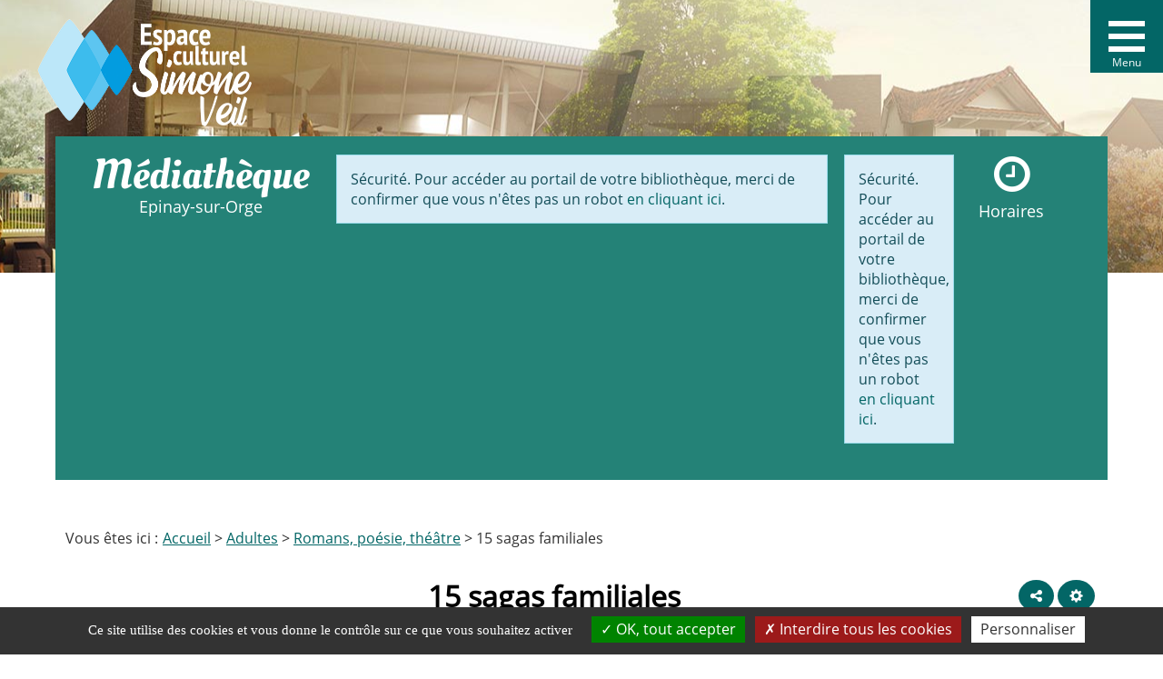

--- FILE ---
content_type: text/html; charset=utf-8
request_url: https://www.bibliotheque-epinaysurorge.fr/adultes/romans/834-15-sagas-familiales
body_size: 9621
content:
<!DOCTYPE html>
<html xmlns="http://www.w3.org/1999/xhtml" xml:lang="fr" lang="fr" dir="ltr">	
	<head>
	<base href="https://www.bibliotheque-epinaysurorge.fr/adultes/romans/834-15-sagas-familiales" />
	<meta http-equiv="content-type" content="text/html; charset=utf-8" />
	<meta name="twitter:card" content="summary" />
	<meta name="twitter:title" content="15 sagas familiales" />
	<meta name="twitter:image" content="https://www.bibliotheque-epinaysurorge.fr/images/ADULTE/Romans/quinzesagas.jpg" />
	<meta name="twitter:description" content="Catalogue en ligne de la Médiathèque d'Epinay-sur-Orge. Découvrez nos nouveautés, visualisez vos prêts en cours, et réservez des documents." />
	<meta name="viewport" content="width=device-width, initial-scale=1" />
	<meta property="og:locale" content="fr-FR" />
	<meta property="og:type" content="website" />
	<meta property="og:site_name" content="Epinay sur orge" />
	<meta property="og:title" content="15 sagas familiales" />
	<meta property="og:url" content="https://www.bibliotheque-epinaysurorge.fr/adultes/romans/834-15-sagas-familiales" />
	<meta property="og:image" content="https://www.bibliotheque-epinaysurorge.fr/images/ADULTE/Romans/quinzesagas.jpg" />
	<meta property="og:description" content="Catalogue en ligne de la Médiathèque d'Epinay-sur-Orge. Découvrez nos nouveautés, visualisez vos prêts en cours, et réservez des documents." />
	<meta name="description" content="Catalogue en ligne de la Médiathèque d'Epinay-sur-Orge. Découvrez nos nouveautés, visualisez vos prêts en cours, et réservez des documents." />
	<title>15 sagas familiales - Epinay sur orge</title>
	<link href="/templates/c3rb_rgaa/favicon.ico" rel="shortcut icon" type="image/vnd.microsoft.icon" />
	<link href="/media/plg_system_jcepro/site/css/content.min.css?badb4208be409b1335b815dde676300e" rel="stylesheet" type="text/css" />
	<link href="/media/com_opac/css/com_opac.min.css?2368e2f175a6aa2559e169ec43b8e653" rel="stylesheet" type="text/css" />
	<link href="/templates/c3rb_rgaa/css/template.min.css" rel="stylesheet" type="text/css" />
	<script src="/media/jui/js/jquery.min.js?2368e2f175a6aa2559e169ec43b8e653" type="text/javascript"></script>
	<script src="/media/jui/js/jquery-noconflict.js?2368e2f175a6aa2559e169ec43b8e653" type="text/javascript"></script>
	<script src="/media/jui/js/jquery-migrate.min.js?2368e2f175a6aa2559e169ec43b8e653" type="text/javascript"></script>
	<script src="/media/system/js/caption.js?2368e2f175a6aa2559e169ec43b8e653" type="text/javascript"></script>
	<script src="/media/com_opac/js/jquery1111/inview.min.js?2368e2f175a6aa2559e169ec43b8e653" defer="defer" type="text/javascript"></script>
	<script src="/media/com_opac/js/jquery1111/systemopac.min.js?2368e2f175a6aa2559e169ec43b8e653" defer="defer" type="text/javascript"></script>
	<script src="/templates/c3rb_rgaa/js/target.min.js" type="text/javascript"></script>
	<script src="/media/plg_system_c3rbcookiesblocker/js/tarteaucitron.min.js?2368e2f175a6aa2559e169ec43b8e653" type="text/javascript"></script>
	<script type="text/javascript">
jQuery(window).on('load',  function() {
				new JCaption('img.caption');
			});var uri_root = '/';var msgDisplayTime=5;jQuery(document).ready(function(){
 var Tooltip = jQuery.fn.tooltip.Constructor;
Tooltip.prototype.fixTitle = function (){
var $e = this.$element
if ($e.attr('title') || typeof $e.attr('data-original-title') != 'string') {
$e.attr('data-original-title', $e.attr('title') || '').attr('title', '');
$e.removeAttr('title');
}
}
	jQuery('.hasTooltip').tooltip({"html": true,"container": "body"});
});
	</script>
	<script type="application/ld+json">
{"@context":"http://schema.org","@type":"WebSite","url": "https://www.bibliotheque-epinaysurorge.fr/","potentialAction":{"@type":"SearchAction","target": "https://www.bibliotheque-epinaysurorge.fr/recherche-rapide/rapide/{search_term_string}/0/0","query-input": "required name=search_term_string"}}
	</script>
	<script async src="https://www.googletagmanager.com/gtag/js?id=UA-26391881-1"></script>
	<script>
	window.dataLayer = window.dataLayer || [];
	function gtag(){dataLayer.push(arguments);}
	gtag('js', new Date());
	gtag('config', 'UA-26391881-1');
</script>
<!-- Balise meta et autre de la config du site joomla -->

<link rel="apple-touch-icon" sizes="57x57" href="/templates/c3rb_rgaa/images/template/favicon/apple-touch-icon-57x57.png">
<link rel="apple-touch-icon" sizes="60x60" href="/templates/c3rb_rgaa/images/template/favicon/apple-touch-icon-60x60.png">
<link rel="apple-touch-icon" sizes="72x72" href="/templates/c3rb_rgaa/images/template/favicon/apple-touch-icon-72x72.png">
<link rel="apple-touch-icon" sizes="76x76" href="/templates/c3rb_rgaa/images/template/favicon/apple-touch-icon-76x76.png">
<link rel="apple-touch-icon" sizes="114x114" href="/templates/c3rb_rgaa/images/template/favicon/apple-touch-icon-114x114.png">
<link rel="apple-touch-icon" sizes="120x120" href="/templates/c3rb_rgaa/images/template/favicon/apple-touch-icon-120x120.png">
<link rel="apple-touch-icon" sizes="144x144" href="/templates/c3rb_rgaa/images/template/favicon/apple-touch-icon-144x144.png">
<link rel="apple-touch-icon" sizes="152x152" href="/templates/c3rb_rgaa/images/template/favicon/apple-touch-icon-152x152.png">
<link rel="apple-touch-icon" sizes="180x180" href="/templates/c3rb_rgaa/images/template/favicon/apple-touch-icon-180x180.png">
<link rel="icon" type="image/png" href="/templates/c3rb_rgaa/images/template/favicon/favicon-32x32.png" sizes="32x32">
<link rel="icon" type="image/png" href="/templates/c3rb_rgaa/images/template/favicon/favicon-194x194.png" sizes="194x194">
<link rel="icon" type="image/png" href="/templates/c3rb_rgaa/images/template/favicon/favicon-96x96.png" sizes="96x96">
<link rel="icon" type="image/png" href="/templates/c3rb_rgaa/images/template/favicon/android-chrome-192x192.png" sizes="192x192">
<link rel="icon" type="image/png" href="/templates/c3rb_rgaa/images/template/favicon/favicon-16x16.png" sizes="16x16">
<link rel="manifest" href="/templates/c3rb_rgaa/images/template/favicon/manifest.json">
<link rel="mask-icon" href="/templates/c3rb_rgaa/images/template/favicon/safari-pinned-tab.svg">
<link rel="shortcut icon" href="/templates/c3rb_rgaa/images/template/favicon/favicon.ico">
<meta name="msapplication-TileColor" content="#da532c">
<meta name="msapplication-TileImage" content="/templates/c3rb_rgaa/images/template/favicon/mstile-144x144.png">
<meta name="msapplication-config" content="/templates/c3rb_rgaa/images/template/favicon/browserconfig.xml">
<meta name="theme-color" content="#ffffff">

<!--[if ie]>
<meta content='IE=8' http-equiv='X-UA-Compatible'/>
<![endif]-->	</head>

										<body class="view-article">
		    			
			<div class="container tmpmodhn packc3rb firstcontainer ">
				    <nav role="navigation" aria-label="Accès direct">
        <ul class="list	list-unstyled nopadding nomarge">
			                <li>
                    <a id="evitlnk_menu" class="sr-only sr-only-focusable evit-lnk"
                       href="#Mod1">Accéder au menu principal</a>
                </li>
						                <li>
                    <a id="evitlnk_ct" class="sr-only sr-only-focusable evit-lnk"
                       href="#content-lnk">Accéder au contenu</a>
                </li>
									                <li>
					                        <a id="evitlnk_login" class="sr-only sr-only-focusable evit-lnk"
                           href="#Mod91">Accéder à la connexion</a>
					                </li>
						        </ul>
    </nav>
</div>
                   
			<!-- position alerte -->
							<!-- fin position alerte -->                
<div class="fullwidth image">
<div class="container">
<div class="row">         
              <!-- position burger-->
                <header role="menu">
				                    <div class="col-xs-12 col-sm-12 col-md-12 col-lg-12">
                        <div class="row">
                            <div class="pos-burger">
                                			<div class="col-xs-12 col-sm-12 col-md-12 col-lg-12 ">
		
	<div id="Mod154" class="moduletable _menu burgera11y">

				
				
		
		
					<h2 class='sr-only'>				<span id="label154">Menu burger A11Y</span>
					</h2>		
	
						<div class="modcontent">
				
<div class="wrapper cf">

        <button class="menu-trigger toggle hasTooltip hc-nav-trigger hc-nav-1" aria-controls="global-nav" aria-haspopup="true" tabindex="0" id="menu-button">
	  <span class="menu-icon" aria-hidden="true">
		<i class="fa fa-bars" aria-hidden="true"></i>
	  </span>
        <span class="sr-only">Menu</span>
    </button>
    <nav id="global-nav"  aria-hidden="true">
        <ul  class="second-nav list list-unstyled " role="menubar">

	                    <li class="menu-trigger closebtnline">
                <button class="btn btn-link" id="global-nav-close" aria-label="Fermer le menu">
                    <i class="fa fa-times" aria-hidden="true"></i>
                </button>
            </li>

            <li class="item-101 default"><a href="/" >Accueil</a></li><li class="item-4733 active deeper parent"><a class="collapsed" role="button" data-toggle="collapse" href="#adultes" aria-expanded="false" aria-controls="adultes">Adultes</a><div id="adultes" class="panel-collapse collapse" role="tabpanel" aria-expanded="false"><ul class="nav-child multi-level" role="menu"><li class="item-4753 current active parent"><a href="/adultes/romans" ><img src="/images/categories/alabaster-co-RWEPY11er_w-unsplash.jpg" alt="Romans, poésie, théâtre" /><span class="image-title">Romans, poésie, théâtre</span></a></li><li class="item-4754 parent"><a href="/adultes/polars" ><img src="/images/categories/pexels-karolina-grabowska-4218864.jpg" alt="Polars" /><span class="image-title">Polars</span></a></li><li class="item-4755 parent"><a href="/adultes/imaginaire" ><img src="/images/categories/pexels-burst-545062.jpg" alt="Imaginaire" /><span class="image-title">Imaginaire</span></a></li><li class="item-4756 parent"><a href="/adultes/bd" ><img src="/images/categories/erik-mclean-8SeJUmfahu0-unsplash.jpg" alt="BD" /><span class="image-title">BD</span></a></li><li class="item-4757 parent"><a href="/adultes/documentaires" ><img src="/images/categories/blair-fraser--unsplash.jpg" alt="Documentaires" /><span class="image-title">Documentaires</span></a></li><li class="item-4758 parent"><a href="/adultes/films" ><img src="/images/categories/denise-jans-OaVJQZ-nFD0-unsplash.jpg" alt="Films" /><span class="image-title">Films</span></a></li><li class="item-4759 parent"><a href="/adultes/lire-autrement" ><img src="/images/categories/clement-falize--unsplash.jpg" alt="Lire autrement" /><span class="image-title">Lire autrement</span></a></li><li class="item-4879"><a href="/adultes/presse" ><img src="/images/categories/taisiia-stupak-GaNdkYp_3pU-unsplash_1.jpg" alt="Presse" /><span class="image-title">Presse</span></a></li><li class="item-4774 parent"><a href="/adultes/pour-les-parents" ><img src="/images/categories/adam-winger-7fF0iei80AQ-unsplash.jpg" alt="Pour les parents" /><span class="image-title">Pour les parents</span></a></li><li class="item-5029 parent"><a href="/adultes/recits-de-vie" ><img src="/images/categories/prasanna-kumar--unsplash.jpg" alt="Récits de vie" /><span class="image-title">Récits de vie</span></a></li><li class="item-5126"><a href="/adultes/thematheque" ><img src="/images/categories/book-4482076_1920.jpg" alt="Thémathèque" /><span class="image-title">Thémathèque</span></a></li></ul></div></li><li class="item-4734 deeper parent"><a class="collapsed" role="button" data-toggle="collapse" href="#ados" aria-expanded="false" aria-controls="ados">Ados</a><div id="ados" class="panel-collapse collapse" role="tabpanel" aria-expanded="false"><ul class="nav-child multi-level" role="menu"><li class="item-4761 parent"><a href="/ados/romans" ><img src="/images/ADOS/Romans_Ados.jpg" alt="Romans" /><span class="image-title">Romans</span></a></li><li class="item-4762 parent"><a href="/ados/bd" ><img src="/images/ADOS/BD_Ados.jpg" alt="BD" /><span class="image-title">BD</span></a></li><li class="item-4763 parent"><a href="/ados/documentaires" ><img src="/images/ADOS/Documentaires_Ados.jpg" alt="Documentaires" /><span class="image-title">Documentaires</span></a></li><li class="item-5056"><a href="/ados/presse-ados" ><img src="/images/ADOS/Presse_Ados.jpg" alt="Presse" /><span class="image-title">Presse</span></a></li><li class="item-5124"><a href="/ados/thematheque-ados" ><img src="/images/ADOS/Thémathèque_Ados.jpg" alt="Thémathèque" /><span class="image-title">Thémathèque</span></a></li><li class="item-6578"><a href="/ados/actus" ><img src="/images/ADOS/Actus_Ados2.jpg" alt="Actus !" /><span class="image-title">Actus !</span></a></li></ul></div></li><li class="item-4735 deeper parent"><a class="collapsed" role="button" data-toggle="collapse" href="#enfants" aria-expanded="false" aria-controls="enfants">Enfants</a><div id="enfants" class="panel-collapse collapse" role="tabpanel" aria-expanded="false"><ul class="nav-child multi-level" role="menu"><li class="item-4766 parent"><a href="/enfants/albums-contes" ><img src="/images/categories/pexels-andrea-piacquadio-3755716.jpg" alt="Albums, contes" /><span class="image-title">Albums, contes</span></a></li><li class="item-4768 parent"><a href="/enfants/romans-poesie-theatre" ><img src="/images/categories/pexels-gabby-k-5063001.jpg" alt="Romans, poésie, théâtre" /><span class="image-title">Romans, poésie, théâtre</span></a></li><li class="item-4769 parent"><a href="/enfants/bd" ><img src="/images/categories/stephane-yaich-FvCJngDy2ao-unsplash.jpg" alt="BD" /><span class="image-title">BD</span></a></li><li class="item-4770 parent"><a href="/enfants/documentaires" ><img src="/images/categories/pexels-victoria-borodinova-4081852.jpg" alt="Documentaires" /><span class="image-title">Documentaires</span></a></li><li class="item-5057"><a href="/enfants/presse-enfants" ><img src="/images/categories/catégorie_enfants_presse_1.png" alt="Presse" /><span class="image-title">Presse</span></a></li><li class="item-4773 parent"><a href="/enfants/lire-autrement" ><img src="/images/categories/patricia-prudente-qESmLLXAmWs-unsplash.jpg" alt="Lire autrement" /><span class="image-title">Lire autrement</span></a></li><li class="item-5120"><a href="/enfants/themes" ><img src="/images/categories/annie-spratt-1-unsplash.jpg" alt="Thémathèque" /><span class="image-title">Thémathèque</span></a></li><li class="item-6579"><a href="/enfants/actus" ><img src="/images/ENFANTS/Actus_Jeunesse.jpg" alt="Actus !" /><span class="image-title">Actus !</span></a></li></ul></div></li><li class="item-4736 deeper parent"><a class="collapsed" role="button" data-toggle="collapse" href="#tout-petits" aria-expanded="false" aria-controls="tout-petits">Tout-petits</a><div id="tout-petits" class="panel-collapse collapse" role="tabpanel" aria-expanded="false"><ul class="nav-child multi-level" role="menu"><li class="item-4775 parent"><a href="/tout-petits/albums" ><img src="/images/categories/stephen-andrews-u0zTce7KNlY-unsplash.jpg" alt="Albums" /><span class="image-title">Albums</span></a></li><li class="item-4777 parent"><a href="/tout-petits/films-musique" ><img src="/images/categories/jelleke-vanooteg--unsplash.jpg" alt="Films, musique" /><span class="image-title">Films, musique</span></a></li><li class="item-5058"><a href="/tout-petits/presse-tout-petits" ><img src="/images/categories/categorie_tout_petits_presse_1.png" alt="Presse" /><span class="image-title">Presse</span></a></li><li class="item-5127"><a href="/tout-petits/thematheque-2" ><img src="/images/categories/jeshoots-com-LKREcvZeoJQ-unsplash.jpg" alt="Thémathèque" /><span class="image-title">Thémathèque</span></a></li></ul></div></li><li class="item-4737 deeper parent"><a class="collapsed" role="button" data-toggle="collapse" href="#en-ligne" aria-expanded="false" aria-controls="en-ligne">En ligne</a><div id="en-ligne" class="panel-collapse collapse" role="tabpanel" aria-expanded="false"><ul class="nav-child multi-level" role="menu"><li class="item-5189"><a href="/en-ligne/soutien-scolaire-et-permis" ><img src="/images/EN_LIGNE/codeetpermis.jpg" alt="Code et permis" /><span class="image-title">Code et permis</span></a></li><li class="item-5191"><a href="/en-ligne/apprendre" ><img src="/images/EN_LIGNE/apprendre.jpg" alt="Apprendre" /><span class="image-title">Apprendre</span></a></li><li class="item-5193"><a href="/en-ligne/bien-etre-et-sante" ><img src="/images/EN_LIGNE/bienetresante.jpg" alt="Bien-être et Santé" /><span class="image-title">Bien-être et Santé</span></a></li><li class="item-5194"><a href="/en-ligne/arts-et-loisirs-creatifs" ><img src="/images/EN_LIGNE/artsloisirs.jpg" alt="Arts et loisirs" /><span class="image-title">Arts et loisirs</span></a></li><li class="item-5195"><a href="/en-ligne/informatique" ><img src="/images/EN_LIGNE/informatique.jpg" alt="Informatique" /><span class="image-title">Informatique</span></a></li><li class="item-5196"><a href="/en-ligne/vie-professionnelle" ><img src="/images/EN_LIGNE/vieprofessionnelle.jpg" alt="Vie professionnelle" /><span class="image-title">Vie professionnelle</span></a></li></ul></div></li><li class="item-4738 deeper parent"><a class="collapsed" role="button" data-toggle="collapse" href="#rendez-vous" aria-expanded="false" aria-controls="rendez-vous">Rendez-vous</a><div id="rendez-vous" class="panel-collapse collapse" role="tabpanel" aria-expanded="false"><ul class="nav-child multi-level" role="menu"><li class="item-6507"><a href="/rendez-vous/retour-en-images" >Retour en images</a></li></ul></div></li>
        </ul>
    </nav>

</div>

<script type="text/javascript">
    jQuery(document).ready(function($) {
        var ESCAPE_CODE = 27;

        var navButton = $('#menu-button'),
            navMenu = $('#global-nav'),
            navBtnClose = $('#global-nav-close');

        var navLinks = navMenu.find('a');

        function closeNav() {
            document.body.classList.toggle('active');
            disableNavLinks();
            navButton.focus();
        }
        function handleKeydown(event) {
            if (event.keyCode === ESCAPE_CODE) {
                document.body.classList.toggle('active');
                disableNavLinks();
                navButton.focus();
            }
        }
        function handleClick(event) {
            if (document.body.classList.contains('active')) {
                document.body.classList.remove('active');
                disableNavLinks();
            }
            else {
                document.body.classList.add('active');
                enableNavLinks();
                navLinks.eq(0).focus();
            }
        }
        function enableNavLinks() {
            navButton.attr('aria-label', 'Menu ouvert');
            navMenu.removeAttr('aria-hidden');
            navLinks.removeAttr('tabIndex');
        }
        function disableNavLinks() {
            navButton.attr('aria-label', 'Menu fermé, pressez entrée ou espace pour ouvrir puis echap pour quitter la navigation');
            navMenu.attr('aria-hidden', 'true');
            navLinks.attr('tabIndex', '-1');
        }

        //Ferme le menu au click sur le contenu
        $(document).on('click', 'body.active', function(event){
            if($('header').find(event.target).length === 0) {
                closeNav();
            }
        });
        navMenu.on('keydown', handleKeydown);
        navButton.on('click', handleClick);
        navBtnClose.on('click', closeNav);
        disableNavLinks();

    });

</script>
				<div class="clearfix"></div>
			</div>

				
				
		
			</div>
					</div>
		
                            </div>
                        </div>
                    </div>
				                  </header>
              <!-- fin position burger -->
			<!-- position 1 -->
				                    <div class="col-xs-12 col-sm-12 col-md-12 col-lg-12">
                        <div class="row">
                            <div class="pos-1">
                                			<div class="col-xs-12 col-sm-12 col-md-12 col-lg-12 ">
		
	<div id="Mod129" class="moduletable  headerbgswitch">

						<aside role="note">
		
		
		
		
					<h2 class='sr-only'>				<span id="label129">Header avec image rechargée à chaque page</span>
					</h2>		
	
						<div class="modcontent">
				  
<div class="custom headerbgswitch" style="background-image: url(/images/images_de_fond_de_header/jardin.jpg)">
	

<div class="custom logoespacecultu"  >
	<p><a href="/" target="_self"><img src="/images/template_rgaa/logo-espace-culturel-projet-5.png" alt="Logo définitif Epinay Sur Orge EspaceCulturel" width="475" height="240" style="margin-top: 0px; margin-right: 0px; margin-bottom: 0px; float: left;" /></a></p></div>
</div>
				<div class="clearfix"></div>
			</div>

						</aside>
		
		
		
			</div>
					</div>
		
                            </div>
                        </div>
                    </div>
							<!-- fin position 1 -->
</div>
</div> 
</div>
                 
<div class="container main">   
<div class="row">
              <header role="banner">
                                    <div class="sr-only">
                                                <h1>
                                                            15 sagas familiales - Epinay sur orge                                                    </h1>
                    </div>
                                 
				                    <div class="col-xs-12 col-sm-12 col-md-12 col-lg-12">
                        <div class="row">
                            <div class="pos-3">
                                			<div class="col-xs-12 col-sm-3 col-md-3 col-lg-3 ">
		
	<div id="Mod122" class="moduletable  logo">

						<aside role="note">
		
		
		
		
					<h2 class='sr-only'>				<span id="label122">Logo</span>
					</h2>		
	
						<div class="modcontent">
				

<div class="custom logo"  >
	<p class="media-name"><a href="/">Médiathèque</a></p>
<p class="media-loc"><a href="/">Epinay-sur-Orge</a></p></div>
				<div class="clearfix"></div>
			</div>

						</aside>
		
		
		
			</div>
					</div>
					<div class="col-xs-12 col-sm-6 col-md-6 col-lg-6 ">
		
	<div id="Mod94" class="moduletable  recherche">

						<aside role="complementary">
		
		
		
		
					<h2 class='sr-only'>				<span id="label94">Opac - Recherche</span>
					</h2>		
	
						<div class="modcontent">
				<div class="alert alert-info">Sécurité. Pour accéder au portail de votre bibliothèque, merci de confirmer que vous n'êtes pas un robot <a href="javascript:void(0)" class="hasTooltip" title="Afficher la fonctionnalité de recherche" data-robot="unlock" data-token="80554c41571b76e5cd2f81c83263945c">en cliquant ici</a>.</div>				<div class="clearfix"></div>
			</div>

						</aside>
		
		
		
			</div>
					</div>
					<div class="col-xs-12 col-sm-2 col-md-2 col-lg-2 ">
		
	<div id="Mod91" class="moduletable   connexion">

						<aside role="complementary">
		
		
		
		
					<h2 class='sr-only'>				<span id="label91">Se connecter</span>
					</h2>		
	
						<div class="modcontent">
				<div class="alert alert-info">Sécurité. Pour accéder au portail de votre bibliothèque, merci de confirmer que vous n'êtes pas un robot <a href="javascript:void(0)" class="hasTooltip" title="Afficher la fonctionnalité de connexion" data-robot="unlock" data-token="80554c41571b76e5cd2f81c83263945c">en cliquant ici</a>.</div>				<div class="clearfix"></div>
			</div>

						</aside>
		
		
		
			</div>
					</div>
					<div class="col-xs-12 col-sm-1 col-md-1 col-lg-1 ">
		
	<div id="Mod123" class="moduletable  horaires">

						<aside role="note">
		
		
		
		
					<h2 class='sr-only'>				<span id="label123">Horaires</span>
					</h2>		
	
						<div class="modcontent">
				

<div class="custom horaires"  >
	<p><a href="/informations-pratiques/12-les-horaires" target="_self" class="btn btn-default">Horaires</a></p></div>
				<div class="clearfix"></div>
			</div>

						</aside>
		
		
		
			</div>
					</div>
		
                            </div>
                        </div>
                    </div>
				                <div class="clearfix"></div>
          </header>
</div>

<div class="row">
	<div class="tmpl-top">
													<div class="col-xs-12 col-sm-12 col-md-12 col-lg-12">
					<div class="row">
						<div class="pos-6">
										<div class="col-xs-12 col-sm-12 col-md-12 col-lg-12 ">
		
	<div id="Mod17" class="moduletable  breadcrumbs">

				
				
		
		
					<h2 class='sr-only'>				<span id="label17">Fil de navigation</span>
					</h2>		
	
						<div class="modcontent">
				
<nav aria-label="Fil de navigation">
	<p id="breadcrumblabel" class="pull-left txtbreadcrumb">Vous êtes ici : </p>
	<ul class="pull-left breadcrumb breadcrumbs" itemscope itemtype="http://schema.org/BreadcrumbList">
				<li itemprop="itemListElement" itemscope itemtype="http://schema.org/ListItem" role="menuitem" >
			<meta itemprop="position" content="1" />
							<a itemprop="item" href="/" title="Accéder à la page : Accueil">
						<span class="breadnolink" itemprop="name">Accueil</span>
							</a>
					</li>
							>							<li itemprop="itemListElement" itemscope itemtype="http://schema.org/ListItem" role="menuitem" >
			<meta itemprop="position" content="1" />
							<a itemprop="item" href="/adultes" title="Accéder à la page : Adultes">
						<span class="breadnolink" itemprop="name">Adultes</span>
							</a>
					</li>
							>							<li itemprop="itemListElement" itemscope itemtype="http://schema.org/ListItem" role="menuitem" >
			<meta itemprop="position" content="1" />
							<a itemprop="item" href="/adultes/romans" title="Accéder à la page : Romans, poésie, théâtre">
						<span class="breadnolink" itemprop="name">Romans, poésie, théâtre</span>
							</a>
					</li>
							>							<li itemprop="itemListElement" itemscope itemtype="http://schema.org/ListItem" role="menuitem"  class="active">
			<meta itemprop="position" content="1" />
						<span class="breadnolink" itemprop="name">15 sagas familiales</span>
					</li>
						</ul>
</nav>
				<div class="clearfix"></div>
			</div>

				
				
		
			</div>
					</div>
		
						</div>
					</div>
				</div>
						<div class="clearfix"></div>
	</div>
</div><div class="row">
	<div class="tmpl-content">
				<div id="content-lnk" class="col-xs-12 col-sm-9 col-md-9 col-lg-9" >
			<div class="row">
							<div class="col-xs-12 col-sm-12 col-md-12 col-lg-12">
				<div class="row">
					<div class="pos-10">
									<div class="col-xs-12 col-sm-12 col-md-12 col-lg-12 ">
		
	<div id="Mod161" class="moduletable  carrousel-articles souscat">

						<aside role="complementary">
		
		
		
							<h2>					<span id="label161">Les nouveautés Adultes - Romans, poésie, théâtre</span>
						</h2>			
						<div class="modcontent">
				<div class="alert alert-info">Sécurité. Pour accéder au portail de votre bibliothèque, merci de confirmer que vous n'êtes pas un robot <a href="javascript:void(0)" class="hasTooltip" title="Afficher la fonctionnalité carrousel" data-robot="unlock" data-token="80554c41571b76e5cd2f81c83263945c">en cliquant ici</a>.</div>				<div class="clearfix"></div>
			</div>

						</aside>
		
		
		
			</div>
					</div>
		
					</div>
				</div>
			</div>
						<div class="clearfix"></div>

				</div>			<div class="colctre">
				<main role="main">
					
<div class="item-page" itemscope itemtype="https://schema.org/Article">
	<meta itemprop="inLanguage" content="fr-FR" />
	
		
	                         	
<div class="posinh"><article role="main">	<header>        			<div class="page-header">
							<h2 itemprop="name">
														<a href="/adultes/romans/834-15-sagas-familiales" itemprop="url"> 15 sagas familiales</a>
												</h2>
			
											</div>
	
							<div class="icons">
						<div class="btn-group pull-right">
				<a title="Outils" class="btn btn-default dropdown-toggle hasTooltip" data-toggle="dropdown" href="#">
				<span class="glyphicon glyphicon-cog"></span>
				<span class="sr-only">Ouvrir le panel d'outils</span>
				</a>

								<ul class="dropdown-menu">
											<li class="print-icon">
												<a href="/adultes/romans/834-15-sagas-familiales?tmpl=component&amp;print=1&amp;layout=default&amp;page=" title="Imprimer l'article" onclick="window.open(this.href,'win2','status=no,toolbar=no,scrollbars=yes,titlebar=no,menubar=no,resizable=yes,width=640,height=480,directories=no,location=no'); return false;" rel="nofollow"><span class="glyphicon glyphicon-print"></span> Imprimer</a>						</li>
																			</ul>
			</div>
			</div>
			
		
	
			
		<div class="row">
	<div class="col-sm-12">
		<ul class="tags inline">
																						<li class="tag-3 tag-list0 tag-parent-1" itemprop="keywords">
						<a title="Lancer une recherche sur le tag : Adultes"  href="/component/tags/tag/adultes" class="hasTooltip label label-info">
							Adultes						</a>
					</li>
									</ul>
	</div>
</div>
	
				
								
		<div class="clearfix"></div>
			</header><div class="row">	<div class="col-sm-12">		<div itemprop="articleBody">
			<a href="#" data-target="#modalToolbarPartagerb5uuixrn" data-toggle="modal" class="btn btn-default hasTooltip opac-share" title="Partager"><span class="fa fa-share-alt"></span><span class="sr-only">Afficher les options de partage</span></a><div id="modalToolbarPartagerb5uuixrn" tabindex="-1" class="modal fade" data-iframe="https://www.bibliotheque-epinaysurorge.fr/index.php?option=com_opac&amp;view=partager&amp;tmpl=component&amp;from=content&amp;params=[base64]" data-iframe-width="100%" data-iframe-height="180" role="dialog" aria-labelledby="modalToolbarPartagerb5uuixrnLabel" aria-hidden="true">
	<div class="modal-dialog" role="document">
		<div class="modal-content">
					<div class="modal-header">
									        <button type="button" class="close" data-dismiss="modal" aria-label="Cliquer pour fermer la boite modale"><span aria-hidden="true">&times;</span></button>
														        <h2 class="modal-title" id="modalToolbarPartagerb5uuixrnLabel">Partager</h2>
									</div>
							<div class="modal-body">
							</div>
					
				<div class="modal-footer">
					<button type="button" class="btn btn-link" data-dismiss="modal">Annuler</button>				</div>
		</div>
	</div>
</div> 
<p><div class="alert alert-info">Sécurité. Pour accéder au portail de votre bibliothèque, merci de confirmer que vous n'êtes pas un robot <a href="javascript:void(0)" class="hasTooltip" title="Afficher la fonctionnalité " data-robot="unlock" data-token="80554c41571b76e5cd2f81c83263945c">en cliquant ici</a>.</div></p>		</div>
	</div>	
							
</div></article></div></div>

					<div class="clearfix"></div>
				</main>
			</div>
			<div class="row">
								<div class="clearfix"></div>
</div>		</div>
		<div class="col-xs-12 col-sm-3 col-md-3 col-lg-3 coldrte">
		<div class="row">
			<div class="pos-8">
							<div class="col-xs-12 col-sm-12 col-md-12 col-lg-12 ">
		
	<div id="Mod159" class="moduletable  focuscollec coldte">

				
				
		
							<h2>					<span id="label159">Genres</span>
						</h2>			
						<div class="modcontent">
				<div class="navbar navbar-default " id="menu-lnk159">
  <div class="row-fluid ">
    
    <div class="navbar-header">
      <button type="button" class="navbar-toggle collapsed" data-toggle="collapse" data-target="#collapse159">
        <span class="sr-only">Ouvrir la navigation</span>
        <span class="icon-bar"></span>
        <span class="icon-bar"></span>
        <span class="icon-bar"></span>
      </button>
    </div>

    <!-- Collect the nav links, forms, and other content for toggling -->
    <div class="collapse navbar-collapse menuhoryzontal" id="collapse159">
	<nav aria-label="Genres" role="navigation">
	<ul class="nav navbar-nav menu">
		<li class="item-5022"><a  href="/adultes/romans/litterature-generale" >Littérature générale</a></li><li class="item-4839"><a  href="/adultes/romans/detente" >Détente</a></li><li class="item-4836"><a  href="/adultes/romans/terroir" >Terroir</a></li><li class="item-4842"><a  href="/adultes/romans/theatre" >Théâtre</a></li><li class="item-4843"><a  href="/adultes/romans/poesie" >Poésie</a></li><li class="item-4838"><a  href="/adultes/romans/humour" >Humour</a></li><li class="item-4840"><a  href="/adultes/romans/essais" >Essais</a></li><li class="item-4841"><a  href="/adultes/romans/textes-illustres" >Textes illustrés</a></li><li class="item-5023"><a  href="/adultes/romans/contes" >Contes</a></li><li class="item-6580"><a  href="/adultes/romans/nouvelle-romance" >Nouvelle romance</a></li>	</ul>
	</nav>
		</div>
	</div>
	<div class="clearfix"></div>
</div>				<div class="clearfix"></div>
			</div>

				
				
		
			</div>
					</div>
		
			</div>
		</div>
	</div>
		<div class="clearfix"></div>
	</div>
</div><div class="row">
	<div class="tmpl-bottom">
				</div>
</div></div>
<div class="fullwidth footer">
  <div class="container">
    <div class="row">
        <div class="tmpl-footer">
                                    <div class="col-xs-12 col-sm-12 col-md-12 col-lg-12">
                <div class="row">
                    <div class="pos-20">
                        			<div class="col-xs-12 col-sm-2 col-md-2 col-lg-2 ">
		
	<div id="Mod158" class="moduletable  footer">

						<aside role="note">
		
		
		
							<h2>					<span id="label158">Suivez-nous</span>
						</h2>			
						<div class="modcontent">
				

<div class="custom footer"  >
	<p>&nbsp;</p>
<p><a href="https://www.ville-epinay-sur-orge.fr/" target="_blank" rel="noopener" class="ville" title="Site de la ville d'Epinay-sur-Orge"><img src="/images/template_rgaa/logo-ville-epinay.png" alt="fb" width="200" height="100" style="margin-top: 5px; margin-right: 5px; margin-bottom: 5px; float: left;" /></a></p></div>
				<div class="clearfix"></div>
			</div>

						</aside>
		
		
		
			</div>
					</div>
					<div class="col-xs-12 col-sm-4 col-md-4 col-lg-4 ">
		
	<div id="Mod157" class="moduletable  footer">

						<aside role="note">
		
		
		
							<h2>					<span id="label157">Médiathèque</span>
						</h2>			
						<div class="modcontent">
				

<div class="custom footer"  >
	<p>14 cours du Général de Gaulle</p>
<p>91360 Epinay-sur-Orge&nbsp; &nbsp; &nbsp; &nbsp; &nbsp; &nbsp;</p>
<p>&nbsp;</p>
<p><a href="/contact" target="_self">Nous contacter</a></p>
<p>&nbsp;</p>
<p>Tél. : 01.69.09.82.32</p></div>
				<div class="clearfix"></div>
			</div>

						</aside>
		
		
		
			</div>
					</div>
					<div class="col-xs-12 col-sm-3 col-md-3 col-lg-3 ">
		
	<div id="Mod96" class="moduletable  footer">

				
				
		
		
					<h2 class='sr-only'>				<span id="label96">Pied de page</span>
					</h2>		
	
						<div class="modcontent">
				<div class="navbar navbar-default noburger" id="menu-lnk96">
	<div class="row-fluid ">
		<!-- Collect the nav links, forms, and other content for toggling -->
		<div class="menuhoryzontal" id="collapse96">
			<ul class="nav navbar-nav menu" role="menubar">
				<li class="item-187" role="menuitem"><a  href="/mentions-legales" >Mentions légales</a></li><li class="item-188" role="menuitem"><a  href="/cookies" >Cookies</a></li><li class="item-209" role="menuitem"><a  href="/plan-du-site" >Plan du site</a></li></ul>
</div>
</div>
<div class="clearfix"></div>
</div>				<div class="clearfix"></div>
			</div>

				
				
		
			</div>
					</div>
		
                    </div>
                </div>
            </div>
                </div>
    </div>
  </div> 
</div> 
<div class="container">			</div>
			
					<script src="/templates/c3rb_rgaa/js/template.min.js" type="text/javascript" defer></script>
		<script type="text/javascript">tarteaucitronCustomText = {'middleBarHead': '☝ 🍪','adblock': 'Bonjour! Ce site joue la transparence et vous donne le choix des services tiers à activer.','adblock_call': 'Merci de désactiver votre adblocker pour commencer la personnalisation.','reload': 'Recharger la page','alertBigScroll': 'En continuant de défiler,','alertBigClick': 'En poursuivant votre navigation,','alertBig': 'vous acceptez l\'utilisation de services tiers pouvant installer des cookies','alertBigPrivacy': 'Ce site utilise des cookies et vous donne le contrôle sur ce que vous souhaitez activer','alertSmall': 'Gestion des services','acceptAll': 'OK, tout accepter','personalize': 'Personnaliser','close': 'Fermer','privacyUrl': 'Politique de confidentialité','all': 'Préférences pour tous les services','info': 'Protection de votre vie privée','disclaimer': 'En autorisant ces services tiers, vous acceptez le dépôt et la lecture de cookies et l\'utilisation de technologies de suivi nécessaires à leur bon fonctionnement.','allow': 'Autoriser','deny': 'Interdire','noCookie': 'Ce service ne dépose aucun cookie.','useCookie': 'Ce service peut déposer','useCookieCurrent': 'Ce service a déposé','useNoCookie': 'Ce service n\'a déposé aucun cookie.','more': 'En savoir plus','source': 'Voir le site officiel','credit': 'Gestion des cookies par tarteaucitron.js','noServices': 'Ce site n\'utilise aucun cookie nécessitant votre consentement.','toggleInfoBox': 'Afficher/masquer les informations sur le stockage des cookies','title': 'Panneau de gestion des cookies','cookieDetail': 'Détail des cookies','ourSite': 'sur notre site','newWindow': '(nouvelle fenêtre)','allowAll': 'Autoriser tous les cookies','denyAll': 'Interdire tous les cookies','fallback': 'est désactivé.','mandatoryTitle': 'Cookies obligatoires','mandatoryText': 'Ce site utilise des cookies nécessaires à son bon fonctionnement qui ne peuvent pas être désactivés.','ads': { 'title' : 'Régies publicitaires', 'detail' : 'Les régies publicitaires permettent de générer des revenus en commercialisant les espaces publicitaires du site.'},'analytic': { 'title' : 'Mesure d\'audience', 'detail' : 'Les services de mesure d\'audience permettent de générer des statistiques de fréquentation utiles à l\'amélioration du site.'},'social': { 'title' : 'Réseaux sociaux', 'detail' : 'Les réseaux sociaux permettent d\'améliorer la convivialité du site et aident à sa promotion via les partages.'},'video': { 'title' : 'Vidéos', 'detail' : 'Les services de partage de vidéo permettent d\'enrichir le site de contenu multimédia et augmentent sa visibilité.'},'comment': { 'title' : 'Commentaires', 'detail' : 'Les gestionnaires de commentaires facilitent le dépôt de vos commentaires et luttent contre le spam.'},'support': { 'title' : 'Support', 'detail' : 'Les services de support vous permettent d\'entrer en contact avec l\'équipe du site et d\'aider à son amélioration.'},'api': { 'title' : 'APIs', 'detail' : 'Les APIs permettent de charger des scripts : géolocalisation, moteurs de recherche, traductions, ...'},'other': { 'title' : 'Autre', 'detail' : 'Services visant à afficher du contenu web.'},};tarteaucitron.init({"hashtag": "#tarteaucitron","highPrivacy": true,"orientation": "bottom","adblocker": false,"showAlertSmall": true,"cookieslist": true,"removeCredit": true,"showIcon": false,"iconPosition": "BottomRight","showDetailsOnClick": false,});tarteaucitron.user.analyticsUa = 'UA-26391881-1';(tarteaucitron.job = tarteaucitron.job || []).push('analytics');</script><script defer src="https://static.cloudflareinsights.com/beacon.min.js/vcd15cbe7772f49c399c6a5babf22c1241717689176015" integrity="sha512-ZpsOmlRQV6y907TI0dKBHq9Md29nnaEIPlkf84rnaERnq6zvWvPUqr2ft8M1aS28oN72PdrCzSjY4U6VaAw1EQ==" data-cf-beacon='{"rayId":"9c5885471c4ccca4","version":"2025.9.1","serverTiming":{"name":{"cfExtPri":true,"cfEdge":true,"cfOrigin":true,"cfL4":true,"cfSpeedBrain":true,"cfCacheStatus":true}},"token":"ade57ad1331043edaecd0819a48a1d81","b":1}' crossorigin="anonymous"></script>
</body>
		</html>
